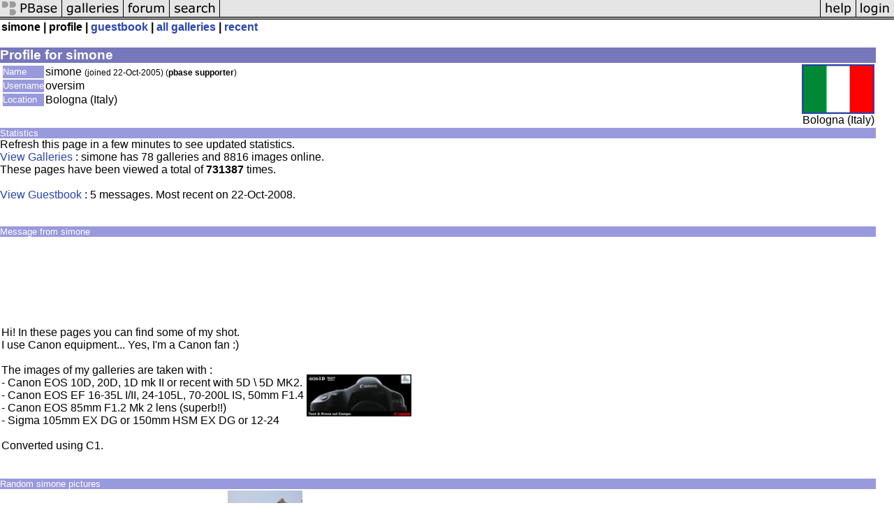

--- FILE ---
content_type: text/html; charset=ISO-8859-1
request_url: https://pbase.com/oversim/profile
body_size: 1797
content:
<html lang="en-US"><head>
<title>pbase Artist simone</title>
<link rel="stylesheet" type="text/css" href="https://ap1.pbase.com/styles/gallery2.v4.css">
<link rel="stylesheet" type="text/css" href="https://ap1.pbase.com/styles/comments.v2.css">
<link rel="stylesheet" type="text/css" href="https://ap1.pbase.com/styles/gallery2.v4.css">
<link rel="alternate" href="https://feeds.pbase.com/feeds/oversim/galleries.atom" title="simone's Gallery Updates" type="application/atom+xml" />
</head><body>
<TABLE border=0 cellspacing=0 cellpadding=0 width="100%"><tr>
<td><A HREF="https://pbase.com" target="_top" title="pbase photos"><IMG src="https://ap1.pbase.com/site/m/2/m_pbase.gif" border=0 alt="photo sharing and upload"></A></td>
<td><A HREF="https://pbase.com/galleries" target="_top" title="recent picture uploads"><IMG src="https://ap1.pbase.com/site/m/2/m_g.gif" border=0 alt="picture albums"></A></td>
<td><A HREF="https://forum.pbase.com" target="_top" title="photography discussion forums"><IMG src="https://ap1.pbase.com/site/m/2/m_f.gif" border=0 alt="photo forums"></A></td>
<td><A HREF="https://pbase.com/search" target="_top" title="pbase photo search"><IMG src="https://ap1.pbase.com/site/m/2/m_s.gif" border=0 alt="search pictures"></A></td>
<td width="100%"><A HREF="https://pbase.com/galleries?view=popular" target="_top" title="popular photos"><IMG src="https://ap1.pbase.com/site/m/2/m_sp.gif" border=0 height="28" width="100%" alt="popular photos"></a></td>

<td><A HREF="https://pbase.com/help" target="_top" title="give me some help"><IMG src="https://ap1.pbase.com/site/m/2/m_h.gif" border=0 alt="photography help"></A></td>
<td><A HREF="https://pbase.com/login" target="_top" title="login to pbase"><IMG src="https://ap1.pbase.com/site/m/2/m_l.gif" border=0 alt="login"></A></td>
</tr></table>
<!-- END menu bar -->

<table border=0 width="100%">
<tr>
<td align=left >
<b>
simone
 |
profile
 | 
<a HREF="/oversim/guestbook" title="goto oversim's guestbook">guestbook</a>
 | 
<a href="/oversim" title="goto oversim's galleries">all galleries</a>
 | 
<a href="/oversim/root&view=recent" title="oversim's recent galleries" rel="nofollow">recent</a>
</b>
</td>
</tr>
</table>
<br>

<!-- begin box -->
<TABLE cellSpacing=0 cellPadding=1  border=0 width="98%" align="center">
  <TBODY>
  <TR><TD class="ma">Profile for simone
    <TABLE cellSpacing=0 cellPadding=2 width="100%" border=0 bgcolor="#ffffff">
      <TBODY>
      <tr><td class="wb">

<TABLE border=0 width="100%">
<tr><td valign="top">

<TABLE border=0>
<tr>
<td class=mi>Name</td>
<td class=wb>simone <span class="small">(joined 22-Oct-2005)
(<b>pbase supporter</b>)
</span>
</td>
</tr>

<tr>
<td class=mi>Username</td>
<td class=wb>oversim</td>
</tr>

<tr>
<td class=mi>Location</td>
<td class=wb>Bologna (Italy)</td>
</tr>
</table>
</td>
<td align=right valign=top class=wb>
<a href="/world/italy" alt="italy">
<IMG class=thumbnail src="https://a4.pbase.com/u38/world_images/100/24960508.itlgflag.jpg" WIDTH=100 HEIGHT=67 border=2 alt="italy" loading="lazy" >
</a>
<br>
Bologna (Italy)
</td>
</tr>
</table>

      </td></tr>
      </TBODY>
    </TABLE>
  </TD></TR>
    
  </TBODY>
</TABLE>
<!-- end box-->

<!-- begin box -->
<TABLE cellSpacing=0 cellPadding=1  border=0 width="98%" align="center">
  <TBODY>
  <TR><TD class="mi">Statistics
    <TABLE cellSpacing=0 cellPadding=2 width="100%" border=0 bgcolor="#ffffff">
      <TBODY>
      <tr><td class="wb">

Refresh this page in a few minutes to see updated statistics.<br>
<a href="/oversim">View Galleries</a> : simone has 78 galleries and 8816 images online.<br>
These pages have been viewed a total of <b>731387</b> times.  
<br>
<br>
<a href="/oversim/guestbook">View Guestbook</a> : 
5 messages. Most recent on 22-Oct-2008.
<br><br>
      </td></tr>
      </TBODY>
    </TABLE>
  </TD></TR>
    
  </TBODY>
</TABLE>
<!-- end box-->
<br>
<!-- begin box -->
<TABLE cellSpacing=0 cellPadding=1  border=0 width="98%" align="center">
  <TBODY>
  <TR><TD class="mi">Message from simone
    <TABLE cellSpacing=0 cellPadding=2 width="100%" border=0 bgcolor="#ffffff">
      <TBODY>
      <tr><td class="wb">

<TABLE><br><br><TD><br>Hi! In these pages you can find some of my shot.<br>I use Canon equipment... Yes, I'm a Canon fan :)<br><br>The images of my galleries are taken with :<br>- Canon EOS 10D, 20D, 1D mk II or recent with 5D \ 5D MK2.<br>- Canon EOS EF 16-35L I/II, 24-105L, 70-200L IS, 50mm F1.4 <br>- Canon EOS 85mm F1.2 Mk 2 lens (superb!!)<br>- Sigma 105mm EX DG or 150mm HSM EX DG or 12-24<br><br>Converted using C1.<br><br><P><P><br></TD><br><br><TD><br><br><td align=right><br><br><IMG class="display"  src="https://a4.pbase.com/o6/70/606770/1/87478581.LkqaK6A7.1dmark3.jpg" border=0  HEIGHT=60 WIDTH=150 ><P><br><br></TD><br><br></TABLE>

      </td></tr>
      </TBODY>
    </TABLE>
  </TD></TR>
    
  </TBODY>
</TABLE>
<!-- end box-->

<!-- begin box -->
<TABLE cellSpacing=0 cellPadding=1  border=0 width="98%" align="center">
  <TBODY>
  <TR><TD class="mi">Random simone pictures
    <TABLE cellSpacing=0 cellPadding=2 width="100%" border=0 bgcolor="#ffffff">
      <TBODY>
      <tr><td class="wb">

<table border=0><tr>
<td><A HREF="https://pbase.com/image/59085650" class="thumbnail"><IMG class=thumbnail src="https://a4.pbase.com/t1/70/606770/4/59085650.ND3V1019.jpg" WIDTH=160 HEIGHT=107 border=0 alt="" loading="lazy" ></A></td>
<td><A HREF="https://pbase.com/image/97516717" class="thumbnail"><IMG class=thumbnail src="https://a4.pbase.com/t1/70/606770/4/97516717.LaCUwzhr.jpg" WIDTH=160 HEIGHT=108 border=0 alt="" loading="lazy" ></A></td>
<td><A HREF="https://pbase.com/image/111601537" class="thumbnail"><IMG class=thumbnail src="https://a4.pbase.com/t1/70/606770/4/111601537.kJQWLYCW.jpg" WIDTH=107 HEIGHT=160 border=0 alt="" loading="lazy" ></A></td>
<td><A HREF="https://pbase.com/image/156434770" class="thumbnail"><IMG class=thumbnail src="https://a4.pbase.com/t9/70/606770/4/156434770.OUtXn9BL.jpg" WIDTH=160 HEIGHT=107 border=0 alt="" loading="lazy" ></A></td>

</tr></table>

      </td></tr>
      </TBODY>
    </TABLE>
  </TD></TR>
    
  </TBODY>
</TABLE>
<!-- end box-->
<br>

</body>
</html>